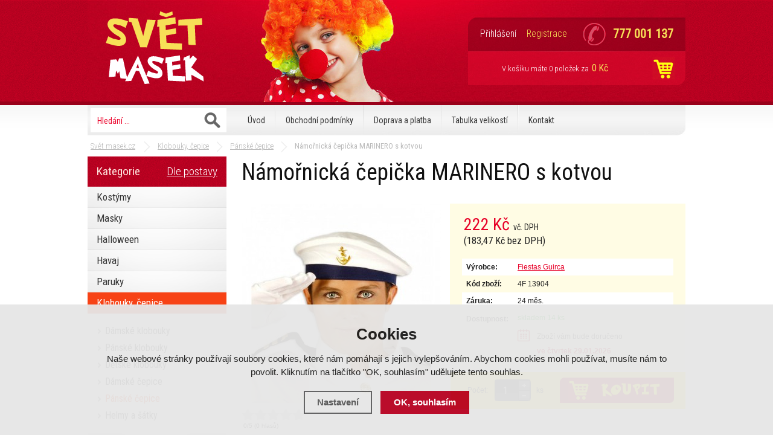

--- FILE ---
content_type: text/html; charset=utf-8
request_url: https://www.svetmasek.cz/kostymy-a-masky/namornicka-cepicka-marinero-s-kotvou/
body_size: 9402
content:
<!doctype html>
<html lang="cs" dir="ltr">
<head>
  <meta charset="utf-8">
<script>
  var dataLayer = dataLayer || []; // Google Tag Manager
  </script><meta name="robots" content="index, follow" /><link rel="canonical" href="https://www.svetmasek.cz/kostymy-a-masky/namornicka-cepicka-marinero-s-kotvou/" />  <link rel="stylesheet" href="/scripts/highslide/highslide.css" media="all" />
  <script type="text/javascript" src="/scripts/highslide/highslide-full.js"></script>  <script type="text/javascript">
    if (hs.addSlideshow) hs.addSlideshow({slideshowGroup: 'gallery',repeat: false,useControls: true,fixedControls: 'fit',overlayOptions: {opacity: .80,position: 'top right',hideOnMouseOut: true}});
    if (hs.addSlideshow) hs.addSlideshow({slideshowGroup: 'gallery2',repeat: false,useControls: true,fixedControls: 'fit',overlayOptions: {opacity: .80,position: 'top right',hideOnMouseOut: true}});
  </script>
    <script type="text/javascript" src="/scripts/font.js"></script><link rel="stylesheet" type="text/css" href="/css/font.css" media="screen,handheld,projection" />  <meta name="author" content="Shopion.cz" lang="cs" />
  <link rel="stylesheet" type="text/css" href="/css/screen.css?v=1.13" media="screen,handheld,projection" />
  <script type="text/javascript" src="/scripts/jquery.js"></script>
  <script type="text/javascript" src="/scripts/funkce.js"></script>
  <title>Námořnická čepička MARINERO s kotvou - Svět masek.cz</title>
  <meta name="description" content='Námořnická čepička MARINERO s kotvou z kategorie Klobouky, čepice (Pánské čepice) koupíte v e-shopu Svět masek.cz' />
  <meta name="keywords" content='Fiestas Guirca,Klobouky, čepice,Pánské čepice,Svět masek.cz' />
<script type="text/javascript" src="https://www.svetmasek.cz/scripts/funkce_detail.js?v=1"></script><script type='text/javascript' src='/scripts/funkce_paging.js'></script>  <link rel='alternate' type='application/rss+xml' href='/rss' />
  <link rel='stylesheet' type='text/css' href='/css/print.css' media='print' />
  <link href='/css/dropdown2.css' media='screen' rel='stylesheet' type='text/css' />
  <script type='text/javascript' src='/scripts/ajax_validator/messages_front.js'></script>
  <!--[if !IE 8]><!--><!--[if !IE 7]><!--><link rel='stylesheet' href='/css/inputs/radio_checkbox.css' /><!--<![endif]--><!--<![endif]-->
  <link rel="icon" href="/userfiles/tmp/favicon.ico" type="image/x-icon"><meta name="google-site-verification" content="-WYCbGBgkct9lK2fNTlL1q9kcBVhziEmAT51ZOZJwdY" />
<meta name="majestic-site-verification" content="MJ12_40c7ab13-c8ae-460b-8b1a-d64fb9a6dd6d">
<meta name="google-site-verification" content="QkMCjrje9DXckLpkHKDQylaGbU-xdmgrqn6WQp1spyU" />
<meta name="google-site-verification" content="-WYCbGBgkct9lK2fNTlL1q9kcBVhziEmAT51ZOZJwdY" />
<meta name="seznam-wmt" content="Gi1EmJYdG0gqOLmaLJ2TpK6Uz36v2r50" />

<!-- Facebook Pixel Cod-->
<script>
!function(f,b,e,v,n,t,s){if(f.fbq)return;n=f.fbq=function(){n.callMethod?
n.callMethod.apply(n,arguments):n.queue.push(arguments)};if(!f._fbq)f._fbq=n;
n.push=n;n.loaded=!0;n.version='2.0';n.queue=[];t=b.createElement(e);t.async=!0;
t.src=v;s=b.getElementsByTagName(e)[0];s.parentNode.insertBefore(t,s)}(window,
document,'script','https://connect.facebook.net/en_US/fbevents.js');

fbq('init', '396174613925570');
fbq('track', "PageView");</script>
<noscript><img height="1" width="1" style="display:none"
src="https://www.facebook.com/tr?id=396174613925570&ev=PageView&noscript=1"
/></noscript>
<!-- End Facebook Pixel Code -->

<meta name="google-site-verification" content="GgV2N0tXKEovXELXjqj0IqPKdC5kNUZkqcbQS1eCNEs" />

<script type="text/javascript">
    window.smartlook||(function(d) {
    var o=smartlook=function(){ o.api.push(arguments)},h=d.getElementsByTagName('head')[0];
    var c=d.createElement('script');o.api=new Array();c.async=true;c.type='text/javascript';
    c.charset='utf-8';c.src='https://rec.smartlook.com/recorder.js';h.appendChild(c);
    })(document);
    smartlook('init', 'fcae20b9d310f96e97b362d7c2a581c310a61ae9');
</script>

<!-- Global site tag (gtag.js) - Google Analytics -->
  <script async src="https://www.googletagmanager.com/gtag/js?id=G-NMQ3B8NGNG"></script>
  <script>
    window.dataLayer = window.dataLayer || [];
    function gtag(){dataLayer.push(arguments);}
    gtag("consent", "default", {
      "ad_storage":"granted",
      "analytics_storage":"granted",
      "ad_personalization":"granted",
      "ad_user_data":"granted",
      "personalization_storage":"granted"
    });
    gtag('js', new Date());
    gtag('config', 'G-NMQ3B8NGNG', { 'cookie_flags': 'SameSite=None;Secure'});
    gtag('config', 'AW-979610826', { 'cookie_flags': 'SameSite=None;Secure'});
  </script><script>
      gtag('event', 'view_item', {
        'ecomm_prodid': "2631",
        'ecomm_totalvalue': 183.47,
        'ecomm_pagetype': "Product",
        'currency': 'CZK', 
        'value': 183.47,
        "items": [
          {
            "item_id": "2631",
            "item_name": "Námořnická čepička MARINERO s kotvou",
            "item_brand": "Fiestas Guirca",
            "item_category": "Klobouky, čepice",
            "item_category2": "Pánské čepice",
            "item_category3": "",
            "item_category4": "",
            
            "price": 183.47 
          }
        ]
      });
      </script></head>
<body>
<script type="text/javascript">      
dataLayer.push({'page.Type':'product','ecomm_prodCategory2':'Pánské čepice','ecomm_prodCategory':'Klobouky, čepice','ecomm_prodID':'2631','ecomm_totalValue':0});</script>
<!-- Google Tag Manager -->
<noscript><iframe src="//www.googletagmanager.com/ns.html?id=GTM-M6KZH5T"
height="0" width="0" style="display:none;visibility:hidden"></iframe></noscript>
<script>(function(w,d,s,l,i){w[l]=w[l]||[];w[l].push({'gtm.start':
new Date().getTime(),event:'gtm.js'});var f=d.getElementsByTagName(s)[0],
j=d.createElement(s),dl=l!='dataLayer'?'&l='+l:'';j.async=true;j.src=
'//www.googletagmanager.com/gtm.js?id='+i+dl;f.parentNode.insertBefore(j,f);
})(window,document,'script','dataLayer','GTM-M6KZH5T');</script>
<!-- End Google Tag Manager --><div id="wrap_body"><div id="wrap"><div id="naseptavacDiv"></div>
<div class="highslide-html-content" id="hs_body"><div class="highslide-body"></div></div>
<div id="header">
<div id="over"><a title="Svět masek.cz" href="/"></a></div>
<div id="search">
<form onsubmit="if ($('#phrase').val() == '') {inlineMsg2('phrase','Zadejte hledanou frázi.',2);return false;}" method="get" action="/vyhledavani/" id="searchform"><table><tr><td>
<input type="text" class="input_search" value="Hledání ..." name="phrase" id="phrase" onfocus="clearInputText('Hledání ...', 'phrase')" onblur="clearInputText('Hledání ...', 'phrase')" /> 
</td><td class="left"><input type="submit" class="submit_search" value="" name="searching" /></td>
</tr></table></form>
</div>
<div id="navigace">
<ul class="dropdown">
<li ><a href="/" title="Úvod">Úvod</a><span class="separator"></span></li><li ><a href="/obchodni-podminky/" title="Obchodní podmínky">Obchodní podmínky</a><span class="separator"></span></li><li ><a href="/doruceni/" title="Doprava a platba">Doprava a platba</a><span class="separator"></span></li><li ><a href="/tabulka-velikosti/" title="Tabulka velikostí">Tabulka velikostí</a><span class="separator"></span></li><li ><a href="/kontakt/" title="Kontakt">Kontakt</a></li></ul></div>
<div id="headerbox">
<div id="header_phone"><p>777 001 137</p></div>
<div id="login">
<p><a id="logbtn" onclick="return hs.htmlExpand(this, { objectType: 'ajax'});" href="https://www.svetmasek.cz/pages/login_quick.php" title="Přihlášení">Přihlášení</a><a id="regbtn" href="/registrace/" title="Registrace">Registrace</a></p>
</div>
<div id="basket">
<p><a href="/nakupni-kosik/" title="Přejít do košíku">V košíku máte <span id="basket_pocet">0 položek</span> za 
  <span id="basket_cena">0 Kč</span>
  </a></p></div>
</div>
</div>
<div id="content_block">
<div id="main">
<nav><p class="nav"><a class="home" href="/" title="Svět masek.cz">Svět masek.cz</a><a class="normal" title="Klobouky, čepice" href="/klobouky-cepice/">Klobouky, čepice</a>
          <a class="normal" title="Pánské čepice" href="/klobouky-cepice/panske-cepice/">Pánské čepice</a>
          
          
          Námořnická čepička MARINERO s kotvou</p></nav><div class="content_right">
<div class="content">
<script type="text/javascript">
  jQuery(document).ready(function(){
    jQuery("#thephoto").fadeIn(500);
  }); 
  </script><div itemscope itemtype="http://schema.org/Product"><div class="navigace_back"><h1 class="d" itemprop="name">Námořnická čepička MARINERO s kotvou</h1>
    </div><div class="highslide-gallery"><form method="post" action=""><div class="detail_inner"><div class="detail_shad"><div class="detail_padd"><div itemprop="offers" itemscope itemtype="http://schema.org/Offer"><div id="detail_price"><span class="extraprice"><span itemprop="price" content="222">222</span> Kč</span> <span class="smaller">vč. DPH</span> <br /><span class="without_vat">(183,47 Kč bez DPH)</span><meta itemprop="priceCurrency" content="CZK" /></div><table class="detinn"><tr><td class="firstrow">Výrobce:</td><td><a href="/postava/fiestas-guirca/">Fiestas Guirca</a></td></tr>
    <tr><td class="firstrow">Kód zboží:</td><td id="detail_number">4F 13904</td></tr>
    <tr><td class="firstrow">Záruka:</td><td>24 měs.</td></tr>
    <tr><td style="vertical-align:top;padding-top:7px" class="firstrow">Dostupnost:</td><td><div id="detail_store"><span  style="color:#009504"><link itemprop="availability" href="http://schema.org/InStock" />skladem 14 ks</span></div><div id="prodtab_deliver"><p>Zboží vám bude doručeno<br /><strong>ve čtvrtek 29.01.2026</strong></p>     
</div></td></tr></table></div></div></div><div class="clear"></div><input type="hidden" id="productid" value="2631" /><table><tr><td><input type="hidden" value="2631" name="dokosiku" />
        <div id="detail_submit">
        <span class="quant_desc">ks</span>
        <span class="quant">Počet:</span>
        <table class="quant"><tr><td nowrap="nowrap" class="recount"><div id="minus-2631" class="icon_minus"><span></span></div>
        <input id="rec-2631" class="rec rec_content" type="text" name="pocet" value="1" size="1" /><div id="plus-2631" class="icon_plus"><span></span></div></td></tr></table>
        <span><input id="pr-2631"  class="buy_detail buy" type="submit"  value="" /></span>
        </div></td></tr></table></div></form><div class="det_left"><div id="detail_photo"><div class="labelas"></div><div id="load_photo"><a id="thumb1" href="https://www.svetmasek.cz/gallery/products/middle/770.jpg" onclick="return hs.expand(this, { slideshowGroup: 'gallery',captionText: 'Námořnická čepička MARINERO s kotvou' } )">
        <img itemprop="image" id="thephoto" class="image_border" src="https://www.svetmasek.cz/gallery/products/detail/770.jpg" alt='Klobouky, čepice - Námořnická čepička MARINERO s kotvou' /></a></div></div><div class="clear"></div><div id="rating_of_products"><div class="ratingblock"><div id="unit_long2631">
    <ul class="unit-rating" style="width:105px;">
    <li class="current-rating" style="width:NANpx;">0/5</li><li><a onclick="getRating(1,2631,5);" title="1 z 5" class="r1-unit">1</a></li><li><a onclick="getRating(2,2631,5);" title="2 z 5" class="r2-unit">2</a></li><li><a onclick="getRating(3,2631,5);" title="3 z 5" class="r3-unit">3</a></li><li><a onclick="getRating(4,2631,5);" title="4 z 5" class="r4-unit">4</a></li><li><a onclick="getRating(5,2631,5);" title="5 z 5" class="r5-unit">5</a></li></ul><p class="smaller right">0/5 (0 hlasů)</p></div></div><div style="display:none" itemprop="aggregateRating" itemscope itemtype="http://schema.org/AggregateRating"><span itemprop="ratingValue">0</span>/5 (počet: <span itemprop="ratingcount"></span>)</div></div></div><div class="clear"></div></div><div class="clear"></div><p><br /><a name="location"></a></p>
		<div class="clear"></div><ul id="detailmenu">
			<li id="li_1" class="liactive"><a href="" onclick="setDetailBox(1,2631);return false;">Popis</a></li>
									
      						<li id="li_4" class="lideactive"><a href="" onclick="setDetailBox(4,2631);return false;">Poslat dotaz</a></li>
			<li id="li_5" style="display:none !important;" class="lideactive"><a href="" onclick="setDetailBox(5,2631);return false;">Poslat odkaz</a></li>
          </ul>
	<div id="detailcontent" class="detailcontent">
	<h3>Námořnická čepička MARINERO s kotvou</h3><div class="detail_description"><p>Námořnická čepice bílá. Velikost 58 - 59 cm.</p></div>	</div><div class="clear"><p><br /></p></div>
</div><p class="h1_background">Mohlo by vás zajímat</p><div class="top_left i_0"><div class="item_inner"><div class="top_content"><p class="img_thumb"><a title='Vězeňská čepice' href="/kostymy-a-masky/widmann-veznska-cepice/"><img src="https://www.svetmasek.cz/gallery/products/thumbs/26646.jpg" class="noborder" alt='Vězeňská čepice' /></a></p>
          <p class="product_title"><a title='Vězeňská čepice' href="/kostymy-a-masky/widmann-veznska-cepice/">Vězeňská čepice</a></p>
          <p class="store" style="color:#009504">skladem</p>
          <div class="description">
          <div class="fr"><span><input  onclick="return hs.htmlExpand(this, { objectType: 'ajax', src: 'https://www.svetmasek.cz/kosik/79464-0-1/'});" class="dokosiku" type="submit"  value="" /></span>
          </div><div class="fl">
          <p>
          <span class="price">
          109 Kč</span></p></div>
          </div></div></div></div><div class="top_left i_1"><div class="item_inner"><div class="top_content"><p class="img_thumb"><a title='Pirátská čepička se smrtkou' href="/kostymy-a-masky/piratska-cepicka-se-smrtkou/"><img src="https://www.svetmasek.cz/gallery/products/thumbs/4392.jpg" class="noborder" alt='Pirátská čepička se smrtkou' /></a></p>
          <p class="product_title"><a title='Pirátská čepička se smrtkou' href="/kostymy-a-masky/piratska-cepicka-se-smrtkou/">Pirátská čepička se smrtkou</a></p>
          <p class="store" style="color:#009504">skladem</p>
          <div class="description">
          <div class="fr"><span><input  onclick="return hs.htmlExpand(this, { objectType: 'ajax', src: 'https://www.svetmasek.cz/kosik/5270-0-1/'});" class="dokosiku" type="submit"  value="" /></span>
          </div><div class="fl">
          <p>
          <span class="price">
          126 Kč</span></p></div>
          </div></div></div></div><div class="top_left i_2"><div class="item_inner"><div class="top_content"><p class="img_thumb"><a title='Čepice policie' href="/kostymy-a-masky/cepice-policie/"><img src="https://www.svetmasek.cz/gallery/products/thumbs/4389.jpg" class="noborder" alt='Čepice policie' /></a></p>
          <p class="product_title"><a title='Čepice policie' href="/kostymy-a-masky/cepice-policie/">Čepice policie</a></p>
          <p class="store" style="color:#009504">skladem</p>
          <div class="description">
          <div class="fr"><span><input  onclick="return hs.htmlExpand(this, { objectType: 'ajax', src: 'https://www.svetmasek.cz/kosik/5267-0-1/'});" class="dokosiku" type="submit"  value="" /></span>
          </div><div class="fl">
          <p>
          <span class="price">
          218 Kč</span></p></div>
          </div></div></div></div><div class="top_left i_0"><div class="item_inner"><div class="top_content"><div class="labelas"></div><p class="img_thumb"><a title='Baret černý s anténkou' href="/kostymy-a-masky/beret-cerny-s-antenkou/"><img src="https://www.svetmasek.cz/gallery/products/thumbs/12372.jpg" class="noborder" alt='Baret černý s anténkou' /></a></p>
          <p class="product_title"><a title='Baret černý s anténkou' href="/kostymy-a-masky/beret-cerny-s-antenkou/">Baret černý s anténkou</a></p>
          <p class="store" style="color:#009504">skladem</p>
          <div class="description">
          <div class="fr"><span><input  onclick="return hs.htmlExpand(this, { objectType: 'ajax', src: 'https://www.svetmasek.cz/kosik/32194-0-1/'});" class="dokosiku" type="submit"  value="" /></span>
          </div><div class="fl">
          <p>
          <span class="price">
          113 Kč</span></p></div>
          </div></div></div></div><div class="top_left i_1"><div class="item_inner"><div class="top_content"><p class="img_thumb"><a title='Armádní čepice - Army Cap' href="/kostymy-a-masky/armadni-cepice-army-cap/"><img src="https://www.svetmasek.cz/gallery/products/thumbs/21202.jpg" class="noborder" alt='Armádní čepice - Army Cap' /></a></p>
          <p class="product_title"><a title='Armádní čepice - Army Cap' href="/kostymy-a-masky/armadni-cepice-army-cap/">Armádní čepice - Army Cap</a></p>
          <p class="store" style="color:#009504">skladem</p>
          <div class="description">
          <div class="fr"><span><input  onclick="return hs.htmlExpand(this, { objectType: 'ajax', src: 'https://www.svetmasek.cz/kosik/37623-0-1/'});" class="dokosiku" type="submit"  value="" /></span>
          </div><div class="fl">
          <p>
          <span class="price">
          159 Kč</span></p></div>
          </div></div></div></div><div class="top_left i_2"><div class="item_inner"><div class="top_content"><div class="labelas"></div><p class="img_thumb"><a title='Student lux' href="/kostymy-a-masky/student-lux/"><img src="https://www.svetmasek.cz/gallery/products/thumbs/1395.jpg" class="noborder" alt='Student lux' /></a></p>
          <p class="product_title"><a title='Student lux' href="/kostymy-a-masky/student-lux/">Student lux</a></p>
          <p class="store" style="color:#009504">skladem</p>
          <div class="description">
          <div class="fr"><span><input  onclick="return hs.htmlExpand(this, { objectType: 'ajax', src: 'https://www.svetmasek.cz/kosik/1979-0-1/'});" class="dokosiku" type="submit"  value="" /></span>
          </div><div class="fl">
          <p>
          <span class="price">
          151 Kč</span></p></div>
          </div></div></div></div><div class="clear"></div></div></div>
<div id="left">
<div class="box">
<div class='title sec nohome'><span id='typeOfNavigation0' class='activetitem' onclick='typeOfNavigation(0)'>Kategorie</span>
  <span id='typeOfNavigation1' class='pointer right' onclick='typeOfNavigation(1)'>Dle postavy</span></div><div class="main">
<ul id="navigation">
<li class="noselected"><a href="/kostymy/" title='Kostýmy'><span>Kostýmy</span></a></li><li class="noselected"><a href="/karnevalove-masky/" title='Masky'><span>Masky</span></a></li><li class="noselected"><a href="/halloween/" title='Halloween'><span>Halloween</span></a></li><li class="noselected"><a href="/havaj/" title='Havaj'><span>Havaj</span></a></li><li class="noselected"><a href="/karnevalove-paruky/" title='Paruky'><span>Paruky</span></a></li><li class="selected"><a href="/klobouky-cepice/" title='Klobouky, čepice'><span>Klobouky, čepice</span></a></li><li class="detail first"><a class="nochoosed" href="/klobouky-cepice/damske-karnevalove-klobouky/" title='Dámské klobouky'><span>Dámské klobouky</span></a></li><li class="detail"><a class="nochoosed" href="/klobouky-cepice/panske-karnevalove-klobouky/" title='Pánské klobouky'><span>Pánské klobouky</span></a></li><li class="detail"><a class="nochoosed" href="/klobouky-cepice/detske-karnevalove-klobouky/" title='Dětské klobouky'><span>Dětské klobouky</span></a></li><li class="detail"><a class="nochoosed" href="/klobouky-cepice/damske-cepice/" title='Dámské čepice'><span>Dámské čepice</span></a></li><li class="detail"><a class="choosed" href="/klobouky-cepice/panske-cepice/" title='Pánské čepice'><span>Pánské čepice</span></a></li><li class="detail last"><a class="nochoosed" href="/klobouky-cepice/helmy-a-satky/" title='Helmy a šátky'><span>Helmy a šátky</span></a></li><li class="noselected"><a href="/liceni-a-kosmetika/" title='Líčení a kosmetika'><span>Líčení a kosmetika</span></a></li><li class="noselected"><a href="/rukavice/" title='Rukavice'><span>Rukavice</span></a></li><li class="noselected"><a href="/boa-a-vejire/" title='Boa a vějíře'><span>Boa a vějíře</span></a></li><li class="noselected"><a href="/bryle/" title='Brýle'><span>Brýle</span></a></li><li class="noselected"><a href="/party-doplnky/" title='Párty doplňky'><span>Párty doplňky</span></a></li><li class="noselected"><a href="/bizuterie/" title='Bižuterie'><span>Bižuterie</span></a></li><li class="noselected"><a href="/karnevalove-doplnky/" title='Doplňky'><span>Doplňky</span></a></li><li class="noselected"><a href="/santa-claus/" title='Vánoční produkty'><span>Vánoční produkty</span></a></li><li class="noselected"><a href="/hippie-party/" title='Hippie párty'><span>Hippie párty</span></a></li><li class="noselected"><a href="/ksiltovky-s-potiskem/" title='Kšiltovky s potiskem'><span>Kšiltovky s potiskem</span></a></li></ul>
<div class="clear"></div>
</div>
</div>
<p class="title">Nejprodávanější zboží</p><div class="inner white"><p class="col"><a title='Kuchařská čepice z netkané textilie' href="/kostymy-a-masky/kucharska-cepice-pepirova/">
    <span class="col_img"><img src="https://www.svetmasek.cz/gallery/products/thumbs/7228.jpg" class="noborder" alt='Kuchařská čepice z netkané textilie' /></span>
    <span class="col_title">Kuchařská čepice z netkané textilie<span class="col_price">57 Kč</span></span>
    </a></p><div class="clear"></div><p class="col"><a title='Kapitánská čepice' href="/kostymy-a-masky/kapitanska-cepice/">
    <span class="col_img"><img src="https://www.svetmasek.cz/gallery/products/thumbs/4025.jpg" class="noborder" alt='Kapitánská čepice' /></span>
    <span class="col_title">Kapitánská čepice<span class="col_price">218 Kč</span></span>
    </a></p><div class="clear"></div><p class="col"><a title='Maturant-ka' href="/kostymy-a-masky/maturant-ka/">
    <span class="col_img"><img src="https://www.svetmasek.cz/gallery/products/thumbs/4166.jpg" class="noborder" alt='Maturant-ka' /></span>
    <span class="col_title">Maturant-ka<span class="col_price">126 Kč</span></span>
    </a></p><div class="clear"></div><p class="col"><a title='Kapitánská čepice' href="/kostymy-a-masky/kapitanska-cepice1/">
    <span class="col_img"><img src="https://www.svetmasek.cz/gallery/products/thumbs/1112.jpg" class="noborder" alt='Kapitánská čepice' /></span>
    <span class="col_title">Kapitánská čepice<span class="col_price">201 Kč</span></span>
    </a></p><div class="clear"></div><p class="col"><a title='Čepice kuchař' href="/kostymy-a-masky/cepice-kuchar/">
    <span class="col_img"><img src="https://www.svetmasek.cz/gallery/products/thumbs/3917.jpg" class="noborder" alt='Čepice kuchař' /></span>
    <span class="col_title">Čepice kuchař<span class="col_price">137 Kč</span></span>
    </a></p><div class="clear"></div><p class="col"><a title='Skotská čepice s rezavými vlasy' href="/kostymy-a-masky/skotska-cepice-s-rezavymi-vlasy/">
    <span class="col_img"><img src="https://www.svetmasek.cz/gallery/products/thumbs/361.jpg" class="noborder" alt='Skotská čepice s rezavými vlasy' /></span>
    <span class="col_title">Skotská čepice s rezavými vlasy<span class="col_price">126 Kč</span></span>
    </a></p><div class="clear"></div></div><div class="clear"></div></div>
<div class="clear"></div><div class="clear"></div></div></div><div class="clear"></div></div><div class="clear"></div></div><div id="footerbody"><div id="fbody"><div id="footer"><div id="f"><p class="tel">777 001 137</p><p class="mail">info@svetmasek.cz</p><div class="f_box1"><p class="perex">Novinky e-mailem</p>
<div class="nwsl_div"><form action="https://www.svetmasek.cz/pages/exec.php" onsubmit="return validate_email(this)" id="newsletter_form" method="post">
<table><tr><td class="left"><input class="input_newsletter" type="email" value="" name="email_news" id="email_news" /><input type="text" name="noval" class="displaynone" value="" /> 
</td><td class="left"><input type="submit" class="submit_newsletter" value="" name="zasilat_novinky_emailem" /></td>
</tr></table></form></div><div class="clear"></div><p><br /><br /></p><div id="showHeurekaBadgeHere-2"></div><script type="text/javascript">
//<![CDATA[
var _hwq = _hwq || [];
    _hwq.push(['setKey', '5171844C4A2C848C9F0CD290CAA0A88F']);_hwq.push(['showWidget', '2', '23372', 'Světmasek', 'svetmasek-cz']);(function() {
    var ho = document.createElement('script'); ho.type = 'text/javascript'; ho.async = true;
    ho.src = ('https:' == document.location.protocol ? 'https://ssl' : 'http://www') + '.heureka.cz/direct/i/gjs.php?n=wdgt&sak=5171844C4A2C848C9F0CD290CAA0A88F';
    var s = document.getElementsByTagName('script')[0]; s.parentNode.insertBefore(ho, s);
})();
//]]>
</script>
</div>
<div class="f_box2"><p class="perex">Informace</p><p><a href="/odstoupeni-od-smlouvy/" title='Odstoupení od smlouvy'>Odstoupení od smlouvy</a><a href="/stav-objednavky/" title='Stav vaší objednávky'>Stav vaší objednávky</a></p></div>
<div class="f_box3"><p class="perex">Kontakt na nás</p><p>Svetmasek.cz - Marek Byrtus</p>
<p>Luběnice 154 </p>
<p>783 46 Luběnice</p>
<p> </p></div><div class="clear"></div><div class="f2"><p>
<span class="left"><a href="/mapa-stranek/" title="Mapa stránek">Mapa stránek</a> | &copy; 2014 - 2026 <a href="/" title="Svět masek.cz">Svět masek.cz</a> | <a title="Tvorba moderních e-shopů" href="http://www.shopion.eu">Shopion.eu</a></span>
</p><p class="clear links"></p></div></div><p style="text-align: center;"><strong>Najdete nás v těchto zemích:</strong></p>
<p style="text-align: center;"> </p>
<p style="text-align: center;"><a href="/"><img src="/userfiles/ceska_vlajka.jpg" alt="Svět masek.cz" width="80" height="60" /></a>             <a href="https://www.svet-masiek.sk"><img src="/userfiles/slovenska_vlajka.png" alt="Svet masiek.sk" width="80" height="60" /></a>   </p></div></div></div><script type="text/javascript">
var google_tag_params = {      
  ecomm_prodid: '2631',ecomm_totalvalue: '222',ecomm_pagetype: 'product',id_sekce: 'klobouky-cepice'};
</script>
<script type="text/javascript">
/* <![CDATA[ */
var google_conversion_id = AW-979610826;
var google_custom_params = window.google_tag_params;
var google_remarketing_only = true;
/* ]]> */
</script>
<script type="text/javascript" src="//www.googleadservices.com/pagead/conversion.js"></script>
<noscript>
<div style="display:inline;"><img height="1" width="1" style="border-style:none;" alt="" src="//googleads.g.doubleclick.net/pagead/viewthroughconversion/AW-979610826/?value=0&amp;guid=ON&amp;script=0"/></div>
</noscript>
<span style="display:none" id="seznam_rtg_id">18067</span><script type="text/javascript">
/* <![CDATA[ */
var seznam_retargeting_id = 18067;
/* ]]> */
</script>
<script type="text/javascript"  src="//c.imedia.cz/js/retargeting.js"></script>
<link rel="stylesheet" href="/js/cookies-plugin/cookies-plugin.min.css" />
  <script src="/js/cookies-plugin/cookies-plugin.min.js"></script><div id="xx-cookies-plugin">
                <div style="display:none" id="cookies_config"></div>
        <span id="cp-show-button"><img src="/js/cookies-plugin/cookies.svg" alt="" /><span>Nastavení Cookies</span></span>
        <div class="cp-cover"></div>
        <div class="cp-content-wrap">
            <div class="cp-content">
                <div class="cp-title">Cookies</div>
                <p>Naše webové stránky používají soubory cookies, které nám pomáhají s jejich vylepšováním. Abychom cookies mohli používat, musíte nám to povolit. Kliknutím na tlačítko "OK, souhlasím" udělujete tento souhlas.</p>                <a href="#" class="cp-button" id="cp-show-settings">Nastavení</a>
                <a href="#" class="cp-button cp-button-ok cp-allow-all">OK, souhlasím</a>
                            </div>
        </div>
        <div id="cp-settings">
            <div class="cp-settings-container">
                <div>
                    <div class="cp-wrap-side">
                        <span class="cp-close">×</span>
                        <div class="cp-wrap">
                            <div class="cp-box">
                                <div class="cp-title-h2">Nastavení souborů cookies</div><div class="cp-p">
                                <p>Cookies jsou malé soubory, které webové stránky (i ty naše) ukládají ve Vašem webovém prohlížeči. Obsahy těchto souborů jsou vyměňovány mezi Vaším prohlížečem a našimi servery, případně se servery našich partnerů. Některé cookies potřebujeme, abychom webová stránka mohla správně fungovat, některé potřebujeme k marketingové a statistické analytice. Zde si můžete nastavit, které cookies budeme moci používat.</p>                                </div>
                            </div>
                          
                            <div class="cp-toggle-wrap">
                                  <div class="cp-toggle-title cp-ok">
                                      <div>Nezbytné cookies</div>
                                  </div>
                                  <div class="cp-box">
                                  
                                  
                                  
                                  <div class="cp-title-h3">Nezbytné cookies</div><div class="cp-p">Jedná se o technické soubory, které jsou nezbytné ke správnému chování našich webových stránek a všech jejich funkcí. Používají se mimo jiné k ukládání produktů v nákupním košíku, zobrazování produktů na přání, ovládání filtrů, osobního nastavení a také nastavení souhlasu s uživáním cookies. Pro tyto cookies není zapotřebí Váš souhlas a není možné jej ani odebrat.</div>
<div class="cp-title-h4">Ovlivňuje funkce:</div>
<ul>
<li>Konfigurační cookies</li>
</ul></div></div><div class="cp-toggle-wrap">
                                  <div class="cp-toggle-title">
                                      <div>Analytické cookies</div>
                                  </div>
                                  <div class="cp-box">
                                  
                                  <div class="cp-checkbox-wrap">Vypnuto
                                  <input type="checkbox" class="cp-cookie-data" id="cpAnalytics" />
                                  <label for="cpAnalytics">Toggle</label>Zapnuto</div>
                                  
                                  <div class="cp-title-h3">Analytické cookies</div><div class="cp-p">Analytické cookies nám umožňují měření výkonu našeho webu a našich reklamních kampaní. Jejich pomocí určujeme počet návštěv a zdroje návštěv našich internetových stránek. Data získaná pomocí těchto cookies zpracováváme souhrnně, bez použití identifikátorů, které ukazují na konkrétní uživatelé našeho webu. Pokud vypnete používání analytických cookies ve vztahu k Vaší návštěvě, ztrácíme možnost analýzy výkonu a optimalizace našich opatření.</div>
<div class="cp-title-h4">Ovlivňuje funkce:</div>
<ul>
<li>Google Analytics - analytická návštěvnost</li>
</ul></div></div><div class="cp-toggle-wrap">
                                  <div class="cp-toggle-title">
                                      <div>Personalizované cookies</div>
                                  </div>
                                  <div class="cp-box">
                                  
                                  <div class="cp-checkbox-wrap">Vypnuto
                                  <input type="checkbox" class="cp-cookie-data" id="cpPersonal" />
                                  <label for="cpPersonal">Toggle</label>Zapnuto</div>
                                  
                                  <div class="cp-title-h3">Personalizované cookies</div><div class="cp-p">Používáme rovněž soubory cookie a další technologie, abychom přizpůsobili náš obchod potřebám a zájmům našich zákazníků a připravili tak pro Vás výjimečné nákupní zkušenosti. Díky použití personalizovaných souborů cookie se můžeme vyvarovat vysvětlování nežádoucích informací, jako jsou neodpovídající doporučení výrobků nebo neužitečné mimořádné nabídky. Navíc nám používání personalizovaných souborů cookie umožňuje nabízet Vám dodatečné funkce, jako například doporučení výrobků přizpůsobených Vašim potřebám. </div></div></div><div class="cp-toggle-wrap">
                                  <div class="cp-toggle-title">
                                      <div>Marketingové cookies</div>
                                  </div>
                                  <div class="cp-box">
                                  
                                  <div class="cp-checkbox-wrap">Vypnuto
                                  <input type="checkbox" class="cp-cookie-data" id="cpMarketing" />
                                  <label for="cpMarketing">Toggle</label>Zapnuto</div>
                                  
                                  <div class="cp-title-h3">Marketingové cookies</div><div class="cp-p">Marketingové (reklamní) cookies používáme my nebo naši partneři, abychom Vám mohli zobrazit vhodné obsahy nebo reklamy jak na našich stránkách, tak na stránkách třetích subjektů. Díky tomu můžeme vytvářet profily založené na Vašich zájmech, tak zvané pseudonymizované profily. Na základě těchto informací není zpravidla možná bezprostřední identifikace Vaší osoby, protože jsou používány pouze pseudonymizované údaje. Pokud nevyjádříte souhlas, nebudete příjemcem obsahů a reklam přizpůsobených Vašim zájmům.</div>
<div class="cp-title-h4">Ovlivňuje funkce:</div>
<ul>
<li>Google Ads</li>
</ul></div></div>
                            <div class="cp-box">
                                <div class="cp-buttons">
                                    <a href="#" class="cp-button cp-button-ok cp-save">Uložit nastavení</a>
                                    <a href="#" class="cp-button cp-button-ok cp-allow-all">Souhlasím s použitím všech cookies</a>
                                </div>
                                <p class="center" style="margin-top:20px">Souhlas můžete odmítnout <a href="#" class="cp-deny-all">zde</a>.</p>                            </div>
                        </div>
                    </div>
                </div>
            </div>
        </div>
    </div><script src="/scripts/neat-tooltip.js"></script>
</body>
</html>


--- FILE ---
content_type: text/javascript
request_url: https://www.svetmasek.cz/scripts/funkce.js
body_size: 2285
content:
$(document).ready(function() {
  $("#email_news, #newsletter_form input").click(function() { window.location.replace("/newsletter?antispam=1&bad2=1"); } );
});
var xmlHttp = createXmlHttpRequestObject();
function createXmlHttpRequestObject(){	
	var xmlHttp;
	if ( window.ActiveXObject ){
	    xmlHttp = new ActiveXObject("Microsoft.XMLHTTP");
	}
	else {
		xmlHttp = new XMLHttpRequest();
  }
  if (xmlHttp)
    return xmlHttp;
}
function setProductsLabelsList(labelid, min, total, arrow, seq) {
    var actual = jQuery("li.liactive").attr('id');
    if ("li_"+labelid == actual && arrow == 0) { return false;return false;}
    if (xmlHttp.readyState == 4 || xmlHttp.readyState == 0) {
    	xmlHttp.open("GET", "/ajax/ajax_products_label_list.php?labelid="+labelid+"&min="+min+"&total="+total, true);  
    	xmlHttp.onreadystatechange = function () {showProductsLabelsList(labelid, min, total, arrow, seq);};
      jQuery("li.liactive").removeClass();
      jQuery("#li_"+labelid).addClass("liactive");
    	xmlHttp.send(null);
	}
	else{ 
		setTimeout(function(){setProductsLabelsList(labelid, min, total, arrow, seq)},600);
	}
}
function showProductsLabelsList(labelid, min, total, arrow, seq) {
	if (xmlHttp.readyState == 4){
	    if (xmlHttp.status == 200){
			  jQuery(document).ready(function(){
          jQuery("#slidecontent").fadeTo(0, 0);
          jQuery("#slidecontent").fadeTo(500, 1);
          jQuery("#rightarrow").fadeTo(0, 0);
          jQuery("#rightarrow").fadeTo(600, 1);
          jQuery("#leftarrow").fadeTo(0, 0);
          jQuery("#leftarrow").fadeTo(600, 1);
        }); 
        document.getElementById("slidecontent").innerHTML=xmlHttp.responseText;

        var curr_next = (min+3);
        
        document.getElementById("slide").className = "slide_"+seq;

        if (curr_next >= 3 && curr_next < total) {
          document.getElementById("rightarrow").innerHTML= '<a onclick="setProductsLabelsList('+labelid+', '+curr_next+', '+total+', 1, '+seq+');return false;" href="#"></a>';
          document.getElementById("rightarrow").className = "visible";
        } else {
          document.getElementById("rightarrow").innerHTML= '<a onclick="return false" href="#"></a>';
          document.getElementById("rightarrow").className = "invisible";
        }
        if (min >= 3) {
          document.getElementById("leftarrow").innerHTML= '<a onclick="setProductsLabelsList('+labelid+', '+(min-3)+', '+(total)+', 1, '+seq+');return false;" href="#"></a>';
          document.getElementById("leftarrow").className = "visible";
        } else {
          document.getElementById("leftarrow").innerHTML= '<a onclick="return false" href="#"></a>';
          document.getElementById("leftarrow").className = "invisible";
        }
      }
	}
}
function addBannerHit(id, type) {
    if (xmlHttp.readyState == 4 || xmlHttp.readyState == 0){  
    	xmlHttp.open("GET", "/ajax/ajax_banners.php?id="+id+"&type="+type, true);    	
    	xmlHttp.send(null);
	}
	else{ 
		setTimeout(function(){addBannerHit(id, type)},300);
	}
}
function getVote(anketa, odpoved) {
    if (xmlHttp.readyState == 4 || xmlHttp.readyState == 0) {
    	xmlHttp.open("GET", "/ajax/poll_vote.php?odpoved="+odpoved+"&anketa="+anketa, true);  
    	xmlHttp.onreadystatechange = function () {stateChanged(anketa); } ;  	
    	xmlHttp.send(null);
	}
	else{ 
		setTimeout(function(){getVote(anketa, odpoved)},1000);
	}
}
function stateChanged(anketa) {
	if (xmlHttp.readyState == 4){
	    if (xmlHttp.status == 200){
        jQuery(document).ready(function(){
          jQuery("#anketa_"+anketa).fadeTo(0, 0);
          jQuery("#anketa_"+anketa).fadeTo(2500, 1);
        });
        document.getElementById("anketa_"+anketa).innerHTML=xmlHttp.responseText;
    	}
	}
}
function recountBasket() { 
    if (xmlHttp.readyState == 4 || xmlHttp.readyState == 0) {
    	xmlHttp.open("GET", "/ajax/recount_basket.php", true);  
    	xmlHttp.onreadystatechange = function () {stateRecountBasket(); } ;  	
    	xmlHttp.send(null);
	}
}
function stateRecountBasket() {
	if (xmlHttp.readyState == 4){
	    if (xmlHttp.status == 200){
			  xmlResponse = xmlHttp.responseXML;
			  xmlDocumentElement = xmlResponse.documentElement;
			  pocet = xmlDocumentElement.getElementsByTagName('pocet');
			  cena = xmlDocumentElement.getElementsByTagName('cena');
        document.getElementById("basket_pocet").innerHTML=pocet.item(0).firstChild.data;
        document.getElementById("basket_cena").innerHTML=cena.item(0).firstChild.data;
    	}
	}
}
function typeOfNavigation(id) {
    var actual = jQuery("span.activetitem").attr('id');
    if ("typeOfNavigation"+id == actual) { return false;return false;}

    if (xmlHttp.readyState == 4 || xmlHttp.readyState == 0) {
      if (id == "1") {
        jQuery("#typeOfNavigation0").removeClass();
        jQuery("#typeOfNavigation1").addClass("activetitem");
        jQuery("#typeOfNavigation0").addClass("pointer");
      }
      else {
        jQuery("#typeOfNavigation1").removeClass();
        jQuery("#typeOfNavigation0").addClass("activetitem");
        jQuery("#typeOfNavigation1").addClass("pointer");
      }
      jQuery("#typeOfNavigation1").addClass("right");
    	xmlHttp.open("GET", "/ajax/navigation.php?id="+id, true);  
    	xmlHttp.onreadystatechange = function () {stateNavigation(id); } ;  	
    	xmlHttp.send(null);
	}
	else{ 
		setTimeout(function(){typeOfNavigation(id)},1000);
	}
}
function stateNavigation(id) {
	if (xmlHttp.readyState == 4){
	    if (xmlHttp.status == 200){
        jQuery(document).ready(function(){
          jQuery("#navigation").fadeTo(0, 0);
          jQuery("#navigation").fadeTo(500, 1);
        });
        document.getElementById("navigation").innerHTML=xmlHttp.responseText;
    	}
	}
}
function clearInputText(text, id) {
  if (document.getElementById(id).value != "") {
    if (document.getElementById(id).value == text) {
      document.getElementById(id).value = "";
    }
  }
  else {
    document.getElementById(id).value = "";
  }
}
function showBlock(id) {
  if (document.getElementById(id).className == "hidden") {
    document.getElementById(id).className="";
    document.getElementById("firma").checked=true;
    return false
  }
  if (document.getElementById(id).className != "hidden") {
    document.getElementById("firma").checked=false;
    document.getElementById(id).className="hidden";
    return false
  }
}
function showBlockDiv(id) {
  if (document.getElementById(id).className == "hidden") {
    document.getElementById(id).className="";
    return false
  }
  if (document.getElementById(id).className != "hidden") {
    document.getElementById(id).className="hidden";
    return false
  }
}
function checkInput(id, id2) {
  if (document.getElementById(id).checked === true) {
    document.getElementById(id).checked=false;
    document.getElementById(id2).className = "noactive";
  }
  else if (document.getElementById(id).checked === false) {
    document.getElementById(id).checked=true;
    document.getElementById(id2).className = "active";
  }
}
function checkDiv(id, id2) {
  if (document.getElementById(id).checked === false) {
    document.getElementById(id2).className = "noactive";
  }
  else if (document.getElementById(id).checked === true) {
    document.getElementById(id2).className = "active";
  }
}
function validEmail(email)
{
  invalidChars = " /:,;"

  if(email == "")
  {
    return false
  }
  for(i=0; i < invalidChars.length; i++)
  {
    badChar = invalidChars.charAt(i)
    if (email.indexOf(badChar,0) > -1)
    {
      return false
    }
  }
  atPos = email.indexOf("@",1)
  if(atPos == -1)
  {
    return false
  }
  if(email.indexOf("@",atPos+1) > -1)
  {
    return false
  }
  periodPos = email.indexOf(".",atPos)
  if(periodPos == -1)
  {
    return false
  }
  if(periodPos+3 > email.length)
  {
    return false
  }
  return true
}
function validPhone(phonenumber) {
  vyraz = /^[+]?[()/0-9. -]{9,}$/
  if (vyraz.test(phonenumber)==true)
    return true;
  else 
    return false;
}
function isElement(element){
  var result;
  if($(element).length > 0){ result = true; }else{ result = false }
  return result;
}

jQuery(document).ready(function(){
    $("ul.dropdown li").hover(function(){
  		$(this).find('ul li').css({'display':'none'}, 0);
  		$(this).find('ul li').fadeIn(300);
  		},function(){
  		$(this).find('ul li').fadeOut(0);
  	});
  	
    $("#left .box .main li").hover(function(){
  		$(this).find('div').css({'display':'none'}, 0);
  		$(this).find('div').fadeIn(300);
  	});

    $('a.blank').live('click', function() {
        $(this).attr('target', '_blank');
        return true;  
    });
    $('.top_content div.labelas').live('click', function() {
      var linkPr = $(this).parent().find('a').attr('href');
      self.location.href = linkPr;  
    });  
    $('#curren').live('mouseenter', function() {
      $(this).stop().animate({ 
        height: "64px" 
      }, 600 );
    }).live("mouseleave", function() {
      $(this).stop().animate({ 
        height: "32px" 
      }, 600 );
    });
    $(".transfer").live('click', function(e) {
      $('#transportbox').css('display', 'block');
      $('.transferitem').css('background', '#fafafa');
      $(this).parent().css('background', '#ededed');
      //var scrollTopVal = ($('#transportsdiv').position().top-40);
      //$('body,html,document').animate({scrollTop : scrollTopVal},500);
    });
});

function fadeOutAlert(close) {if (xmlHttp.readyState == 4 || xmlHttp.readyState == 0){var date = new Date();date.setFullYear(date.getFullYear() + 10);if (xmlHttp.readyState == 4 || xmlHttp.readyState == 0) {xmlHttp.open("GET", "/pages/exec_cookie.php?name=cookies_stopalert&value=1&close="+close, true);xmlHttp.onreadystatechange = function () {};xmlHttp.send(null);}$('.cookies_alert').fadeOut(1000);}else{setTimeout(function(){fadeOutAlert(close)},100);}}

$(document).ready(function() {
  $(".table_border_bottom input.rec_basket").focus(function() { $(this).select(); } );
});
